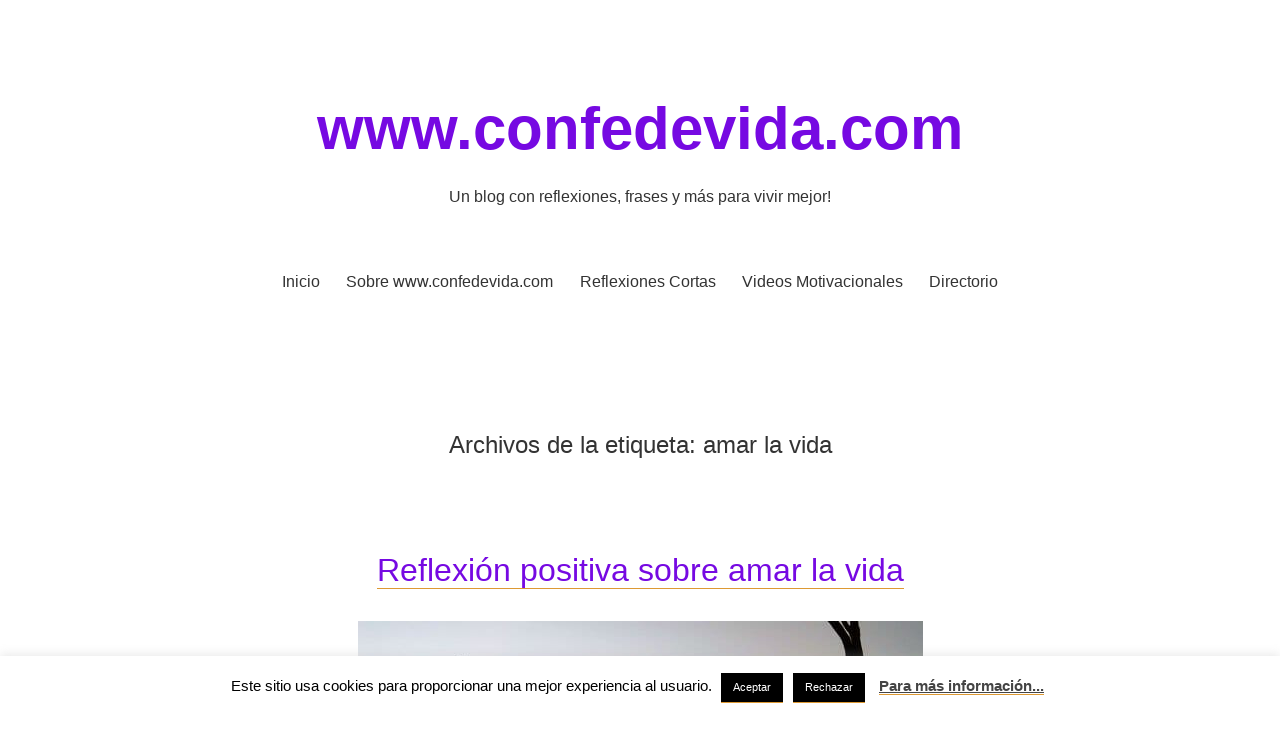

--- FILE ---
content_type: text/html; charset=UTF-8
request_url: https://www.confedevida.com/tag/amar-la-vida
body_size: 9205
content:
<!doctype html>
<html lang="es">
<head>
	<meta charset="UTF-8" />
	<meta name="viewport" content="width=device-width, initial-scale=1" />
	<link rel="profile" href="https://gmpg.org/xfn/11" />
	<meta name='robots' content='index, follow, max-image-preview:large, max-snippet:-1, max-video-preview:-1' />
	<style>img:is([sizes="auto" i], [sizes^="auto," i]) { contain-intrinsic-size: 3000px 1500px }</style>
	

<style>
	@font-face {
		font-family: "sw-icon-font";
		src:url("https://www.confedevida.com/wp-content/plugins/social-warfare/assets/fonts/sw-icon-font.eot?ver=4.5.6");
		src:url("https://www.confedevida.com/wp-content/plugins/social-warfare/assets/fonts/sw-icon-font.eot?ver=4.5.6#iefix") format("embedded-opentype"),
		url("https://www.confedevida.com/wp-content/plugins/social-warfare/assets/fonts/sw-icon-font.woff?ver=4.5.6") format("woff"),
		url("https://www.confedevida.com/wp-content/plugins/social-warfare/assets/fonts/sw-icon-font.ttf?ver=4.5.6") format("truetype"),
		url("https://www.confedevida.com/wp-content/plugins/social-warfare/assets/fonts/sw-icon-font.svg?ver=4.5.6#1445203416") format("svg");
		font-weight: normal;
		font-style: normal;
		font-display:block;
	}
</style>



	
	<title>amar la vida</title>
	<link rel="canonical" href="https://www.confedevida.com/tag/amar-la-vida" />
	<meta property="og:locale" content="es_MX" />
	<meta property="og:type" content="article" />
	<meta property="og:title" content="amar la vida" />
	<meta property="og:url" content="https://www.confedevida.com/tag/amar-la-vida" />
	<meta property="og:site_name" content="www.confedevida.com" />
	<meta name="twitter:card" content="summary_large_image" />
	<meta name="twitter:site" content="@confedevida" />
	<script type="application/ld+json" class="yoast-schema-graph">{"@context":"https://schema.org","@graph":[{"@type":"CollectionPage","@id":"https://www.confedevida.com/tag/amar-la-vida","url":"https://www.confedevida.com/tag/amar-la-vida","name":"amar la vida","isPartOf":{"@id":"https://www.confedevida.com/#website"},"primaryImageOfPage":{"@id":"https://www.confedevida.com/tag/amar-la-vida#primaryimage"},"image":{"@id":"https://www.confedevida.com/tag/amar-la-vida#primaryimage"},"thumbnailUrl":"https://www.confedevida.com/wp-content/uploads/2013/07/reflexion-positiva-amar-la-vida.jpg","breadcrumb":{"@id":"https://www.confedevida.com/tag/amar-la-vida#breadcrumb"},"inLanguage":"es"},{"@type":"ImageObject","inLanguage":"es","@id":"https://www.confedevida.com/tag/amar-la-vida#primaryimage","url":"https://www.confedevida.com/wp-content/uploads/2013/07/reflexion-positiva-amar-la-vida.jpg","contentUrl":"https://www.confedevida.com/wp-content/uploads/2013/07/reflexion-positiva-amar-la-vida.jpg","width":565,"height":237,"caption":"foto de reflexión positiva sobre amar la vida"},{"@type":"BreadcrumbList","@id":"https://www.confedevida.com/tag/amar-la-vida#breadcrumb","itemListElement":[{"@type":"ListItem","position":1,"name":"Inicio","item":"https://www.confedevida.com/"},{"@type":"ListItem","position":2,"name":"amar la vida"}]},{"@type":"WebSite","@id":"https://www.confedevida.com/#website","url":"https://www.confedevida.com/","name":"www.confedevida.com","description":"Un blog con reflexiones, frases y más para vivir mejor!","publisher":{"@id":"https://www.confedevida.com/#organization"},"potentialAction":[{"@type":"SearchAction","target":{"@type":"EntryPoint","urlTemplate":"https://www.confedevida.com/?s={search_term_string}"},"query-input":{"@type":"PropertyValueSpecification","valueRequired":true,"valueName":"search_term_string"}}],"inLanguage":"es"},{"@type":"Organization","@id":"https://www.confedevida.com/#organization","name":"confedevida.com","url":"https://www.confedevida.com/","logo":{"@type":"ImageObject","inLanguage":"es","@id":"https://www.confedevida.com/#/schema/logo/image/","url":"https://secureservercdn.net/198.12.144.78/lze.57a.myftpupload.com/wp-content/uploads/2019/07/logo-confedevida.jpg?time=1650334626","contentUrl":"https://secureservercdn.net/198.12.144.78/lze.57a.myftpupload.com/wp-content/uploads/2019/07/logo-confedevida.jpg?time=1650334626","width":400,"height":400,"caption":"confedevida.com"},"image":{"@id":"https://www.confedevida.com/#/schema/logo/image/"},"sameAs":["https://www.facebook.com/pages/confedevidacom/135621936497374","https://x.com/confedevida","https://www.pinterest.com/cvasquezsr/confedevidacom/"]}]}</script>
	


<link rel='dns-prefetch' href='//www.googletagmanager.com' />
<link rel='dns-prefetch' href='//fonts.googleapis.com' />
<link rel='dns-prefetch' href='//pagead2.googlesyndication.com' />
<link rel='stylesheet' id='wpacu-combined-css-head-1' href='//www.confedevida.com/wp-content/cache/asset-cleanup/css/head-1215c3d71084c20f4170e9498388ba719eb76717.css' type='text/css' media='all' />

<style id='classic-theme-styles-inline-css'>
/*! This file is auto-generated */
.wp-block-button__link{color:#fff;background-color:#32373c;border-radius:9999px;box-shadow:none;text-decoration:none;padding:calc(.667em + 2px) calc(1.333em + 2px);font-size:1.125em}.wp-block-file__button{background:#32373c;color:#fff;text-decoration:none}
</style>
<style id='global-styles-inline-css'>
:root{--wp--preset--aspect-ratio--square: 1;--wp--preset--aspect-ratio--4-3: 4/3;--wp--preset--aspect-ratio--3-4: 3/4;--wp--preset--aspect-ratio--3-2: 3/2;--wp--preset--aspect-ratio--2-3: 2/3;--wp--preset--aspect-ratio--16-9: 16/9;--wp--preset--aspect-ratio--9-16: 9/16;--wp--preset--color--black: #000000;--wp--preset--color--cyan-bluish-gray: #abb8c3;--wp--preset--color--white: #ffffff;--wp--preset--color--pale-pink: #f78da7;--wp--preset--color--vivid-red: #cf2e2e;--wp--preset--color--luminous-vivid-orange: #ff6900;--wp--preset--color--luminous-vivid-amber: #fcb900;--wp--preset--color--light-green-cyan: #7bdcb5;--wp--preset--color--vivid-green-cyan: #00d084;--wp--preset--color--pale-cyan-blue: #8ed1fc;--wp--preset--color--vivid-cyan-blue: #0693e3;--wp--preset--color--vivid-purple: #9b51e0;--wp--preset--color--primary: #7609e2;--wp--preset--color--secondary: #dd9933;--wp--preset--color--foreground: #333333;--wp--preset--color--tertiary: #FAFAFA;--wp--preset--color--background: #FFFFFF;--wp--preset--gradient--vivid-cyan-blue-to-vivid-purple: linear-gradient(135deg,rgba(6,147,227,1) 0%,rgb(155,81,224) 100%);--wp--preset--gradient--light-green-cyan-to-vivid-green-cyan: linear-gradient(135deg,rgb(122,220,180) 0%,rgb(0,208,130) 100%);--wp--preset--gradient--luminous-vivid-amber-to-luminous-vivid-orange: linear-gradient(135deg,rgba(252,185,0,1) 0%,rgba(255,105,0,1) 100%);--wp--preset--gradient--luminous-vivid-orange-to-vivid-red: linear-gradient(135deg,rgba(255,105,0,1) 0%,rgb(207,46,46) 100%);--wp--preset--gradient--very-light-gray-to-cyan-bluish-gray: linear-gradient(135deg,rgb(238,238,238) 0%,rgb(169,184,195) 100%);--wp--preset--gradient--cool-to-warm-spectrum: linear-gradient(135deg,rgb(74,234,220) 0%,rgb(151,120,209) 20%,rgb(207,42,186) 40%,rgb(238,44,130) 60%,rgb(251,105,98) 80%,rgb(254,248,76) 100%);--wp--preset--gradient--blush-light-purple: linear-gradient(135deg,rgb(255,206,236) 0%,rgb(152,150,240) 100%);--wp--preset--gradient--blush-bordeaux: linear-gradient(135deg,rgb(254,205,165) 0%,rgb(254,45,45) 50%,rgb(107,0,62) 100%);--wp--preset--gradient--luminous-dusk: linear-gradient(135deg,rgb(255,203,112) 0%,rgb(199,81,192) 50%,rgb(65,88,208) 100%);--wp--preset--gradient--pale-ocean: linear-gradient(135deg,rgb(255,245,203) 0%,rgb(182,227,212) 50%,rgb(51,167,181) 100%);--wp--preset--gradient--electric-grass: linear-gradient(135deg,rgb(202,248,128) 0%,rgb(113,206,126) 100%);--wp--preset--gradient--midnight: linear-gradient(135deg,rgb(2,3,129) 0%,rgb(40,116,252) 100%);--wp--preset--gradient--hard-diagonal: linear-gradient(to bottom right, #dd9933 49.9%, #FAFBF6 50%);--wp--preset--gradient--hard-diagonal-inverted: linear-gradient(to top left, #dd9933 49.9%, #FAFBF6 50%);--wp--preset--gradient--hard-horizontal: linear-gradient(to bottom, #dd9933 50%, #FAFBF6 50%);--wp--preset--gradient--hard-horizontal-inverted: linear-gradient(to top, #dd9933 50%, #FAFBF6 50%);--wp--preset--gradient--diagonal: linear-gradient(to bottom right, #dd9933, #FAFBF6);--wp--preset--gradient--diagonal-inverted: linear-gradient(to top left, #dd9933, #FAFBF6);--wp--preset--gradient--horizontal: linear-gradient(to bottom, #dd9933, #FAFBF6);--wp--preset--gradient--horizontal-inverted: linear-gradient(to top, #dd9933, #FAFBF6);--wp--preset--gradient--stripe: linear-gradient(to bottom, transparent 20%, #dd9933 20%, #dd9933 80%, transparent 80%);--wp--preset--font-size--small: 16px;--wp--preset--font-size--medium: 20px;--wp--preset--font-size--large: 24px;--wp--preset--font-size--x-large: 42px;--wp--preset--font-size--tiny: 14px;--wp--preset--font-size--normal: 18px;--wp--preset--font-size--huge: 28px;--wp--preset--spacing--20: 0.44rem;--wp--preset--spacing--30: 0.67rem;--wp--preset--spacing--40: 1rem;--wp--preset--spacing--50: 1.5rem;--wp--preset--spacing--60: 2.25rem;--wp--preset--spacing--70: 3.38rem;--wp--preset--spacing--80: 5.06rem;--wp--preset--shadow--natural: 6px 6px 9px rgba(0, 0, 0, 0.2);--wp--preset--shadow--deep: 12px 12px 50px rgba(0, 0, 0, 0.4);--wp--preset--shadow--sharp: 6px 6px 0px rgba(0, 0, 0, 0.2);--wp--preset--shadow--outlined: 6px 6px 0px -3px rgba(255, 255, 255, 1), 6px 6px rgba(0, 0, 0, 1);--wp--preset--shadow--crisp: 6px 6px 0px rgba(0, 0, 0, 1);}:where(.is-layout-flex){gap: 0.5em;}:where(.is-layout-grid){gap: 0.5em;}body .is-layout-flex{display: flex;}.is-layout-flex{flex-wrap: wrap;align-items: center;}.is-layout-flex > :is(*, div){margin: 0;}body .is-layout-grid{display: grid;}.is-layout-grid > :is(*, div){margin: 0;}:where(.wp-block-columns.is-layout-flex){gap: 2em;}:where(.wp-block-columns.is-layout-grid){gap: 2em;}:where(.wp-block-post-template.is-layout-flex){gap: 1.25em;}:where(.wp-block-post-template.is-layout-grid){gap: 1.25em;}.has-black-color{color: var(--wp--preset--color--black) !important;}.has-cyan-bluish-gray-color{color: var(--wp--preset--color--cyan-bluish-gray) !important;}.has-white-color{color: var(--wp--preset--color--white) !important;}.has-pale-pink-color{color: var(--wp--preset--color--pale-pink) !important;}.has-vivid-red-color{color: var(--wp--preset--color--vivid-red) !important;}.has-luminous-vivid-orange-color{color: var(--wp--preset--color--luminous-vivid-orange) !important;}.has-luminous-vivid-amber-color{color: var(--wp--preset--color--luminous-vivid-amber) !important;}.has-light-green-cyan-color{color: var(--wp--preset--color--light-green-cyan) !important;}.has-vivid-green-cyan-color{color: var(--wp--preset--color--vivid-green-cyan) !important;}.has-pale-cyan-blue-color{color: var(--wp--preset--color--pale-cyan-blue) !important;}.has-vivid-cyan-blue-color{color: var(--wp--preset--color--vivid-cyan-blue) !important;}.has-vivid-purple-color{color: var(--wp--preset--color--vivid-purple) !important;}.has-black-background-color{background-color: var(--wp--preset--color--black) !important;}.has-cyan-bluish-gray-background-color{background-color: var(--wp--preset--color--cyan-bluish-gray) !important;}.has-white-background-color{background-color: var(--wp--preset--color--white) !important;}.has-pale-pink-background-color{background-color: var(--wp--preset--color--pale-pink) !important;}.has-vivid-red-background-color{background-color: var(--wp--preset--color--vivid-red) !important;}.has-luminous-vivid-orange-background-color{background-color: var(--wp--preset--color--luminous-vivid-orange) !important;}.has-luminous-vivid-amber-background-color{background-color: var(--wp--preset--color--luminous-vivid-amber) !important;}.has-light-green-cyan-background-color{background-color: var(--wp--preset--color--light-green-cyan) !important;}.has-vivid-green-cyan-background-color{background-color: var(--wp--preset--color--vivid-green-cyan) !important;}.has-pale-cyan-blue-background-color{background-color: var(--wp--preset--color--pale-cyan-blue) !important;}.has-vivid-cyan-blue-background-color{background-color: var(--wp--preset--color--vivid-cyan-blue) !important;}.has-vivid-purple-background-color{background-color: var(--wp--preset--color--vivid-purple) !important;}.has-black-border-color{border-color: var(--wp--preset--color--black) !important;}.has-cyan-bluish-gray-border-color{border-color: var(--wp--preset--color--cyan-bluish-gray) !important;}.has-white-border-color{border-color: var(--wp--preset--color--white) !important;}.has-pale-pink-border-color{border-color: var(--wp--preset--color--pale-pink) !important;}.has-vivid-red-border-color{border-color: var(--wp--preset--color--vivid-red) !important;}.has-luminous-vivid-orange-border-color{border-color: var(--wp--preset--color--luminous-vivid-orange) !important;}.has-luminous-vivid-amber-border-color{border-color: var(--wp--preset--color--luminous-vivid-amber) !important;}.has-light-green-cyan-border-color{border-color: var(--wp--preset--color--light-green-cyan) !important;}.has-vivid-green-cyan-border-color{border-color: var(--wp--preset--color--vivid-green-cyan) !important;}.has-pale-cyan-blue-border-color{border-color: var(--wp--preset--color--pale-cyan-blue) !important;}.has-vivid-cyan-blue-border-color{border-color: var(--wp--preset--color--vivid-cyan-blue) !important;}.has-vivid-purple-border-color{border-color: var(--wp--preset--color--vivid-purple) !important;}.has-vivid-cyan-blue-to-vivid-purple-gradient-background{background: var(--wp--preset--gradient--vivid-cyan-blue-to-vivid-purple) !important;}.has-light-green-cyan-to-vivid-green-cyan-gradient-background{background: var(--wp--preset--gradient--light-green-cyan-to-vivid-green-cyan) !important;}.has-luminous-vivid-amber-to-luminous-vivid-orange-gradient-background{background: var(--wp--preset--gradient--luminous-vivid-amber-to-luminous-vivid-orange) !important;}.has-luminous-vivid-orange-to-vivid-red-gradient-background{background: var(--wp--preset--gradient--luminous-vivid-orange-to-vivid-red) !important;}.has-very-light-gray-to-cyan-bluish-gray-gradient-background{background: var(--wp--preset--gradient--very-light-gray-to-cyan-bluish-gray) !important;}.has-cool-to-warm-spectrum-gradient-background{background: var(--wp--preset--gradient--cool-to-warm-spectrum) !important;}.has-blush-light-purple-gradient-background{background: var(--wp--preset--gradient--blush-light-purple) !important;}.has-blush-bordeaux-gradient-background{background: var(--wp--preset--gradient--blush-bordeaux) !important;}.has-luminous-dusk-gradient-background{background: var(--wp--preset--gradient--luminous-dusk) !important;}.has-pale-ocean-gradient-background{background: var(--wp--preset--gradient--pale-ocean) !important;}.has-electric-grass-gradient-background{background: var(--wp--preset--gradient--electric-grass) !important;}.has-midnight-gradient-background{background: var(--wp--preset--gradient--midnight) !important;}.has-small-font-size{font-size: var(--wp--preset--font-size--small) !important;}.has-medium-font-size{font-size: var(--wp--preset--font-size--medium) !important;}.has-large-font-size{font-size: var(--wp--preset--font-size--large) !important;}.has-x-large-font-size{font-size: var(--wp--preset--font-size--x-large) !important;}
:where(.wp-block-post-template.is-layout-flex){gap: 1.25em;}:where(.wp-block-post-template.is-layout-grid){gap: 1.25em;}
:where(.wp-block-columns.is-layout-flex){gap: 2em;}:where(.wp-block-columns.is-layout-grid){gap: 2em;}
:root :where(.wp-block-pullquote){font-size: 1.5em;line-height: 1.6;}
</style>






<link rel='stylesheet' id='seedlet-fonts-css' href='https://fonts.googleapis.com/css?family=Fira+Sans%3Aital%2Cwght%400%2C400%3B0%2C500%3B1%2C400%7CPlayfair+Display%3Aital%2Cwght%400%2C400%3B0%2C700%3B1%2C400&#038;subset=latin%2Clatin-ext' media='all' />


<link rel='stylesheet' id='seedlet-print-style-css' href='https://www.confedevida.com/wp-content/cache/asset-cleanup/css/item/seedlet__assets__css__print-css-v7b47e373f7cd8fdaf7dbc5b9a8d40930b933b597.css' media='print' />

<style id='seedlet-custom-color-overrides-inline-css'>
:root {--global--color-primary:#7609e2;--global--color-primary-hover: #4C4C4C;--global--color-secondary:#dd9933;--global--color-secondary-hover: #4C4C4C;}::selection { background-color: #F2F2F2;}::-moz-selection { background-color: #F2F2F2;}
</style>

<script id="cookie-law-info-js-extra">
var Cli_Data = {"nn_cookie_ids":[],"cookielist":[],"non_necessary_cookies":[],"ccpaEnabled":"","ccpaRegionBased":"","ccpaBarEnabled":"","strictlyEnabled":["necessary","obligatoire"],"ccpaType":"gdpr","js_blocking":"","custom_integration":"","triggerDomRefresh":"","secure_cookies":""};
var cli_cookiebar_settings = {"animate_speed_hide":"500","animate_speed_show":"500","background":"#FFF","border":"#b1a6a6c2","border_on":"","button_1_button_colour":"#000","button_1_button_hover":"#000000","button_1_link_colour":"#fff","button_1_as_button":"1","button_1_new_win":"","button_2_button_colour":"#333","button_2_button_hover":"#292929","button_2_link_colour":"#444","button_2_as_button":"","button_2_hidebar":"","button_3_button_colour":"#000","button_3_button_hover":"#000000","button_3_link_colour":"#fff","button_3_as_button":"1","button_3_new_win":"","button_4_button_colour":"#000","button_4_button_hover":"#000000","button_4_link_colour":"#fff","button_4_as_button":"1","button_7_button_colour":"#61a229","button_7_button_hover":"#4e8221","button_7_link_colour":"#fff","button_7_as_button":"1","button_7_new_win":"","font_family":"Arial, Helvetica, sans-serif","header_fix":"","notify_animate_hide":"1","notify_animate_show":"","notify_div_id":"#cookie-law-info-bar","notify_position_horizontal":"right","notify_position_vertical":"bottom","scroll_close":"1","scroll_close_reload":"","accept_close_reload":"","reject_close_reload":"","showagain_tab":"","showagain_background":"#fff","showagain_border":"#000","showagain_div_id":"#cookie-law-info-again","showagain_x_position":"100px","text":"#000","show_once_yn":"1","show_once":"10000","logging_on":"","as_popup":"","popup_overlay":"1","bar_heading_text":"","cookie_bar_as":"banner","popup_showagain_position":"bottom-right","widget_position":"left"};
var log_object = {"ajax_url":"https:\/\/www.confedevida.com\/wp-admin\/admin-ajax.php"};
</script>
<script id='wpacu-combined-js-head-group-1' src='//www.confedevida.com/wp-content/cache/asset-cleanup/js/head-43b39aa2d814c8bb70cbaebcbe6bc5f8b5479262.js'></script>


<script src="https://www.googletagmanager.com/gtag/js?id=GT-KTPKMH8H" id="google_gtagjs-js" async></script>
<script id="google_gtagjs-js-after">
window.dataLayer = window.dataLayer || [];function gtag(){dataLayer.push(arguments);}
gtag("set","linker",{"domains":["www.confedevida.com"]});
gtag("js", new Date());
gtag("set", "developer_id.dZTNiMT", true);
gtag("config", "GT-KTPKMH8H");
 window._googlesitekit = window._googlesitekit || {}; window._googlesitekit.throttledEvents = []; window._googlesitekit.gtagEvent = (name, data) => { var key = JSON.stringify( { name, data } ); if ( !! window._googlesitekit.throttledEvents[ key ] ) { return; } window._googlesitekit.throttledEvents[ key ] = true; setTimeout( () => { delete window._googlesitekit.throttledEvents[ key ]; }, 5 ); gtag( "event", name, { ...data, event_source: "site-kit" } ); };
</script>
		<style>
			.theiaPostSlider_nav.fontTheme ._title,
			.theiaPostSlider_nav.fontTheme ._text {
				line-height: 48px;
			}

			.theiaPostSlider_nav.fontTheme ._button {
				color: #f08100;
			}

			.theiaPostSlider_nav.fontTheme ._button ._2 span {
				font-size: 48px;
				line-height: 48px;
			}

			.theiaPostSlider_nav.fontTheme ._button:hover,
			.theiaPostSlider_nav.fontTheme ._button:focus {
				color: #ffa338;
			}

			.theiaPostSlider_nav.fontTheme ._disabled {
				color: #777777 !important;
			}
		</style>
	

<meta name="google-adsense-platform-account" content="ca-host-pub-2644536267352236">
<meta name="google-adsense-platform-domain" content="sitekit.withgoogle.com">



<script async src="https://pagead2.googlesyndication.com/pagead/js/adsbygoogle.js?client=ca-pub-8096554007415485&amp;host=ca-host-pub-2644536267352236" crossorigin="anonymous"></script>


<link rel="icon" href="https://www.confedevida.com/wp-content/uploads/2019/07/cropped-logo-confedevida-32x32.jpg" sizes="32x32" />
<link rel="icon" href="https://www.confedevida.com/wp-content/uploads/2019/07/cropped-logo-confedevida-192x192.jpg" sizes="192x192" />
<link rel="apple-touch-icon" href="https://www.confedevida.com/wp-content/uploads/2019/07/cropped-logo-confedevida-180x180.jpg" />
<meta name="msapplication-TileImage" content="https://www.confedevida.com/wp-content/uploads/2019/07/cropped-logo-confedevida-270x270.jpg" />
</head>

<body class="archive tag tag-amar-la-vida tag-55 wp-embed-responsive wp-theme-seedlet wp-child-theme-blank-canvas hfeed has-main-navigation">
<div id="page" class="site">
	<a class="skip-link screen-reader-text" href="#content">Saltar al contenido</a>

	
	<header id="masthead" class="site-header header_classes has-title-and-tagline has-menu" role="banner">
		

<div class="site-branding">
							<p class="site-title"><a href="https://www.confedevida.com/" rel="home">www.confedevida.com</a></p>
			
			<p class="site-description">
			Un blog con reflexiones, frases y más para vivir mejor!		</p>
	</div>
			<nav id="site-navigation" class="primary-navigation" role="navigation" aria-label="Principal">
		<button id="primary-close-menu" class="button close">
			<span class="dropdown-icon close">Cerrar <svg class="svg-icon" width="24" height="24" aria-hidden="true" role="img" focusable="false" viewBox="0 0 24 24" fill="none" xmlns="http://www.w3.org/2000/svg"><path fill-rule="evenodd" clip-rule="evenodd" d="M12 10.9394L5.53033 4.46973L4.46967 5.53039L10.9393 12.0001L4.46967 18.4697L5.53033 19.5304L12 13.0607L18.4697 19.5304L19.5303 18.4697L13.0607 12.0001L19.5303 5.53039L18.4697 4.46973L12 10.9394Z" fill="currentColor"/></svg></span>
			<span class="hide-visually collapsed-text">cerrado</span>
		</button>
		<div class="primary-menu-container"><ul id="menu-menu-2" class="menu-wrapper"><li class="menu-item menu-item-type-custom menu-item-object-custom menu-item-home menu-item-12744"><a href="https://www.confedevida.com/">Inicio</a></li>
<li class="menu-item menu-item-type-post_type menu-item-object-page menu-item-12759"><a href="https://www.confedevida.com/confedevida">Sobre www.confedevida.com</a></li>
<li class="menu-item menu-item-type-post_type menu-item-object-page menu-item-12750"><a href="https://www.confedevida.com/reflexiones">Reflexiones Cortas</a></li>
<li class="menu-item menu-item-type-post_type menu-item-object-page menu-item-12752"><a href="https://www.confedevida.com/videos">Videos Motivacionales</a></li>
<li class="menu-item menu-item-type-post_type menu-item-object-page menu-item-12746"><a href="https://www.confedevida.com/directorio">Directorio</a></li>
</ul></div>	</nav>

<div class="menu-button-container">
			<button id="primary-open-menu" class="button open">
			<span class="dropdown-icon open">Menú <svg class="svg-icon" width="24" height="24" aria-hidden="true" role="img" focusable="false" viewBox="0 0 24 24" fill="none" xmlns="http://www.w3.org/2000/svg"><path fill-rule="evenodd" clip-rule="evenodd" d="M4.5 6H19.5V7.5H4.5V6ZM4.5 12H19.5V13.5H4.5V12ZM19.5 18H4.5V19.5H19.5V18Z" fill="currentColor"/></svg></span>
			<span class="hide-visually expanded-text">ampliado</span>
		</button>
	</div>


<div class="menu-button-container">
	</div>

	</header>

	<div id="content" class="site-content">

	<section id="primary" class="content-area">
		<main id="main" class="site-main" role="main">

		
			<header class="page-header default-max-width">
				<h1 class="page-title"><span class="archive-prefix">Archivos de la etiqueta:  </span><span class="page-description">amar la vida</span></h1>							</header>

			
<article id="post-6299" class="post-6299 post type-post status-publish format-standard has-post-thumbnail hentry category-reflexiones-de-la-vida tag-amar-la-vida tag-reflexion-positivaba tag-reflexion-positivaba-para-amar-la-vida tag-vida tag-vivir entry">
	<header class="entry-header default-max-width">
		<h2 class="entry-title"><a href="https://www.confedevida.com/reflexion-positiva-amar-la-vida.html" rel="bookmark">Reflexión positiva sobre amar la vida</a></h2>	</header>

	
			<figure class="post-thumbnail">
				<a class="post-thumbnail-inner alignwide" href="https://www.confedevida.com/reflexion-positiva-amar-la-vida.html" aria-hidden="true" tabindex="-1">
					<img width="565" height="237" src="https://www.confedevida.com/wp-content/uploads/2013/07/reflexion-positiva-amar-la-vida.jpg" class="attachment-post-thumbnail size-post-thumbnail wp-post-image" alt="foto de reflexión positiva sobre amar la vida" decoding="async" fetchpriority="high" srcset="https://www.confedevida.com/wp-content/uploads/2013/07/reflexion-positiva-amar-la-vida.jpg 565w, https://www.confedevida.com/wp-content/uploads/2013/07/reflexion-positiva-amar-la-vida-300x126.jpg 300w, https://www.confedevida.com/wp-content/uploads/2013/07/reflexion-positiva-amar-la-vida-320x134.jpg 320w, https://www.confedevida.com/wp-content/uploads/2013/07/reflexion-positiva-amar-la-vida-360x151.jpg 360w" sizes="(max-width: 565px) 100vw, 565px" />				</a>
			</figure>

			
	<div class="entry-content">
		<p>Reflexión positivaba para amar la vida y lo que vivimos En esta&nbsp;reflexión positivaba para amar la vida&nbsp;y lo que vivimos diariamente lo primero que hay que considerar es que tenemos que vivir&nbsp;lo que nos gusta y amar lo que vivimos. Algo menos que eso no es más que una dolorosa y frustrante perdida de nuestro<a class="more-link" href="https://www.confedevida.com/reflexion-positiva-amar-la-vida.html">Seguir leyendo <span class="screen-reader-text">&#8220;Reflexión positiva sobre amar la vida&#8221;</span></a></p>
	</div>

	<footer class="entry-footer default-max-width">
			</footer>
</article>
		</main>
	</section>


	</div>

	<footer id="colophon" class="site-footer default-max-width" role="contentinfo" aria-label="Pie de página">
			
	<div class="widget-area">
		<div class="widget-column footer-widget-1">
		<section id="search-3" class="widget widget_search"><form role="search" method="get" class="search-form" action="https://www.confedevida.com/">
				<label>
					<span class="screen-reader-text">Buscar:</span>
					<input type="search" class="search-field" placeholder="Buscar &hellip;" value="" name="s" />
				</label>
				<input type="submit" class="search-submit" value="Buscar" />
			</form></section>		</div>
	</div>

	
<div class="site-info">
				<a class="site-name" href="https://www.confedevida.com/" rel="home">www.confedevida.com</a><span class="comma">,</span>
		<a href="https://es-mx.wordpress.org/" class="imprint">
		Funciona gracias a WordPress.	</a>
	</div>
	</footer>

</div>

<script type="speculationrules">
{"prefetch":[{"source":"document","where":{"and":[{"href_matches":"\/*"},{"not":{"href_matches":["\/wp-*.php","\/wp-admin\/*","\/wp-content\/uploads\/*","\/wp-content\/*","\/wp-content\/plugins\/*","\/wp-content\/themes\/blank-canvas\/*","\/wp-content\/themes\/seedlet\/*","\/*\\?(.+)"]}},{"not":{"selector_matches":"a[rel~=\"nofollow\"]"}},{"not":{"selector_matches":".no-prefetch, .no-prefetch a"}}]},"eagerness":"conservative"}]}
</script>
<div id="cookie-law-info-bar" data-nosnippet="true"><span>Este sitio usa cookies para proporcionar una mejor experiencia al usuario. <a role='button' data-cli_action="accept" id="cookie_action_close_header" class="small cli-plugin-button cli-plugin-main-button cookie_action_close_header cli_action_button wt-cli-accept-btn" style="margin:5px">Aceptar</a><a role='button' id="cookie_action_close_header_reject" class="small cli-plugin-button cli-plugin-main-button cookie_action_close_header_reject cli_action_button wt-cli-reject-btn" data-cli_action="reject" style="margin:5px">Rechazar</a> <a href="/cookie-policy" id="CONSTANT_OPEN_URL" target="_blank" class="cli-plugin-main-link" style="margin:5px">Para más información...</a></span></div><div id="cookie-law-info-again" data-nosnippet="true"><span id="cookie_hdr_showagain">Privacy &amp; Cookies Policy</span></div><div class="cli-modal" data-nosnippet="true" id="cliSettingsPopup" tabindex="-1" role="dialog" aria-labelledby="cliSettingsPopup" aria-hidden="true">
  <div class="cli-modal-dialog" role="document">
	<div class="cli-modal-content cli-bar-popup">
		  <button type="button" class="cli-modal-close" id="cliModalClose">
			<svg class="" viewBox="0 0 24 24"><path d="M19 6.41l-1.41-1.41-5.59 5.59-5.59-5.59-1.41 1.41 5.59 5.59-5.59 5.59 1.41 1.41 5.59-5.59 5.59 5.59 1.41-1.41-5.59-5.59z"></path><path d="M0 0h24v24h-24z" fill="none"></path></svg>
			<span class="wt-cli-sr-only">Cerrar</span>
		  </button>
		  <div class="cli-modal-body">
			<div class="cli-container-fluid cli-tab-container">
	<div class="cli-row">
		<div class="cli-col-12 cli-align-items-stretch cli-px-0">
			<div class="cli-privacy-overview">
				<h4>Privacy Overview</h4>				<div class="cli-privacy-content">
					<div class="cli-privacy-content-text">This website uses cookies to improve your experience while you navigate through the website. Out of these, the cookies that are categorized as necessary are stored on your browser as they are essential for the working of basic functionalities of the website. We also use third-party cookies that help us analyze and understand how you use this website. These cookies will be stored in your browser only with your consent. You also have the option to opt-out of these cookies. But opting out of some of these cookies may affect your browsing experience.</div>
				</div>
				<a class="cli-privacy-readmore" aria-label="Mostrar más" role="button" data-readmore-text="Mostrar más" data-readless-text="Mostrar menos"></a>			</div>
		</div>
		<div class="cli-col-12 cli-align-items-stretch cli-px-0 cli-tab-section-container">
												<div class="cli-tab-section">
						<div class="cli-tab-header">
							<a role="button" tabindex="0" class="cli-nav-link cli-settings-mobile" data-target="necessary" data-toggle="cli-toggle-tab">
								Necessary							</a>
															<div class="wt-cli-necessary-checkbox">
									<input type="checkbox" class="cli-user-preference-checkbox"  id="wt-cli-checkbox-necessary" data-id="checkbox-necessary" checked="checked"  />
									<label class="form-check-label" for="wt-cli-checkbox-necessary">Necessary</label>
								</div>
								<span class="cli-necessary-caption">Siempre activado</span>
													</div>
						<div class="cli-tab-content">
							<div class="cli-tab-pane cli-fade" data-id="necessary">
								<div class="wt-cli-cookie-description">
									Necessary cookies are absolutely essential for the website to function properly. This category only includes cookies that ensures basic functionalities and security features of the website. These cookies do not store any personal information.								</div>
							</div>
						</div>
					</div>
																	<div class="cli-tab-section">
						<div class="cli-tab-header">
							<a role="button" tabindex="0" class="cli-nav-link cli-settings-mobile" data-target="non-necessary" data-toggle="cli-toggle-tab">
								Non-necessary							</a>
															<div class="cli-switch">
									<input type="checkbox" id="wt-cli-checkbox-non-necessary" class="cli-user-preference-checkbox"  data-id="checkbox-non-necessary" checked='checked' />
									<label for="wt-cli-checkbox-non-necessary" class="cli-slider" data-cli-enable="Activado" data-cli-disable="Desactivado"><span class="wt-cli-sr-only">Non-necessary</span></label>
								</div>
													</div>
						<div class="cli-tab-content">
							<div class="cli-tab-pane cli-fade" data-id="non-necessary">
								<div class="wt-cli-cookie-description">
									Any cookies that may not be particularly necessary for the website to function and is used specifically to collect user personal data via analytics, ads, other embedded contents are termed as non-necessary cookies. It is mandatory to procure user consent prior to running these cookies on your website.								</div>
							</div>
						</div>
					</div>
										</div>
	</div>
</div>
		  </div>
		  <div class="cli-modal-footer">
			<div class="wt-cli-element cli-container-fluid cli-tab-container">
				<div class="cli-row">
					<div class="cli-col-12 cli-align-items-stretch cli-px-0">
						<div class="cli-tab-footer wt-cli-privacy-overview-actions">
						
															<a id="wt-cli-privacy-save-btn" role="button" tabindex="0" data-cli-action="accept" class="wt-cli-privacy-btn cli_setting_save_button wt-cli-privacy-accept-btn cli-btn">GUARDAR Y ACEPTAR</a>
													</div>
						
					</div>
				</div>
			</div>
		</div>
	</div>
  </div>
</div>
<div class="cli-modal-backdrop cli-fade cli-settings-overlay"></div>
<div class="cli-modal-backdrop cli-fade cli-popupbar-overlay"></div>
<script id="social_warfare_script-js-extra">
var socialWarfare = {"addons":[],"post_id":"6299","variables":{"emphasizeIcons":false,"powered_by_toggle":false,"affiliate_link":"https:\/\/warfareplugins.com"},"floatBeforeContent":""};
</script>
<script data-wpacu-to-be-preloaded-basic='1' id='wpacu-combined-js-body-group-1' src='//www.confedevida.com/wp-content/cache/asset-cleanup/js/body-26f77c06b1edd173c35e0c6d9422071e7d674602.js'></script>	<script>
	/(trident|msie)/i.test(navigator.userAgent)&&document.getElementById&&window.addEventListener&&window.addEventListener("hashchange",function(){var t,e=location.hash.substring(1);/^[A-z0-9_-]+$/.test(e)&&(t=document.getElementById(e))&&(/^(?:a|select|input|button|textarea)$/i.test(t.tagName)||(t.tabIndex=-1),t.focus())},!1);
	</script>
	<script type="text/javascript"> var swp_nonce = "8272d9b95f";function parentIsEvil() { var html = null; try { var doc = top.location.pathname; } catch(err){ }; if(typeof doc === "undefined") { return true } else { return false }; }; if (parentIsEvil()) { top.location = self.location.href; };var url = "https://www.confedevida.com/reflexion-positiva-amar-la-vida.html";if(url.indexOf("stfi.re") != -1) { var canonical = ""; var links = document.getElementsByTagName("link"); for (var i = 0; i &lt; links.length; i ++) { if (links[i].getAttribute(&quot;rel&quot;) === &quot;canonical&quot;) { canonical = links[i].getAttribute(&quot;href&quot;)}}; canonical = canonical.replace(&quot;?sfr=1&quot;, &quot;&quot;);top.location = canonical; console.log(canonical);};var swpFloatBeforeContent = false; var swp_ajax_url = &quot;https://www.confedevida.com/wp-admin/admin-ajax.php&quot;;var swpClickTracking = false;</script>
</body>
</html>


--- FILE ---
content_type: text/html; charset=utf-8
request_url: https://www.google.com/recaptcha/api2/aframe
body_size: 269
content:
<!DOCTYPE HTML><html><head><meta http-equiv="content-type" content="text/html; charset=UTF-8"></head><body><script nonce="N1jSGKgfXbmsvE-UQXSS4Q">/** Anti-fraud and anti-abuse applications only. See google.com/recaptcha */ try{var clients={'sodar':'https://pagead2.googlesyndication.com/pagead/sodar?'};window.addEventListener("message",function(a){try{if(a.source===window.parent){var b=JSON.parse(a.data);var c=clients[b['id']];if(c){var d=document.createElement('img');d.src=c+b['params']+'&rc='+(localStorage.getItem("rc::a")?sessionStorage.getItem("rc::b"):"");window.document.body.appendChild(d);sessionStorage.setItem("rc::e",parseInt(sessionStorage.getItem("rc::e")||0)+1);localStorage.setItem("rc::h",'1769913609349');}}}catch(b){}});window.parent.postMessage("_grecaptcha_ready", "*");}catch(b){}</script></body></html>